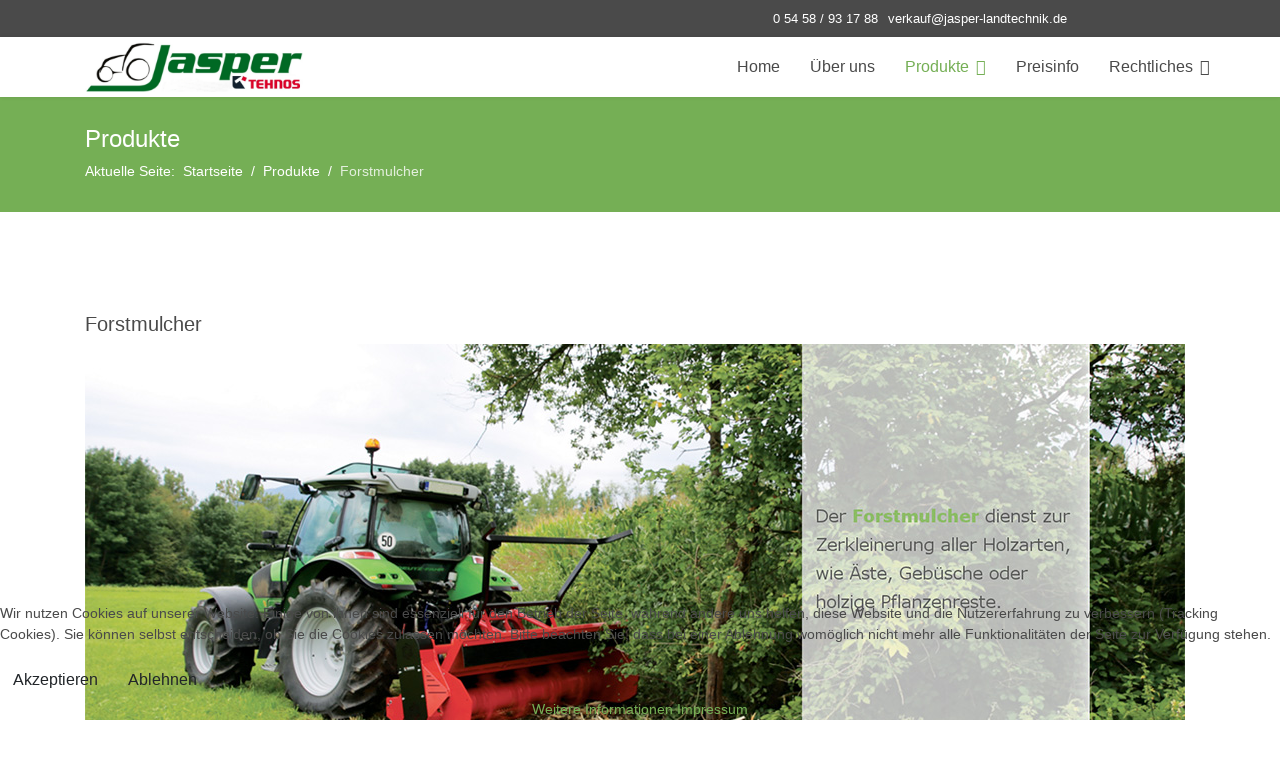

--- FILE ---
content_type: text/html; charset=utf-8
request_url: https://tehnos-mulcher.de/index.php/produkte/forstmulcher
body_size: 48363
content:

<!doctype html>
<html lang="de-de" dir="ltr">
	
<head>
<script type="text/javascript">  (function(){    function blockCookies(disableCookies, disableLocal, disableSession){    if(disableCookies == 1){    if(!document.__defineGetter__){    Object.defineProperty(document, 'cookie',{    get: function(){ return ''; },    set: function(){ return true;}    });    }else{    var oldSetter = document.__lookupSetter__('cookie');    if(oldSetter) {    Object.defineProperty(document, 'cookie', {    get: function(){ return ''; },    set: function(v){ if(v.match(/reDimCookieHint\=/) || v.match(/23343864ec6da0a37e02cda60ff19791\=/)) {    oldSetter.call(document, v);    }    return true;    }    });    }    }    var cookies = document.cookie.split(';');    for (var i = 0; i < cookies.length; i++) {    var cookie = cookies[i];    var pos = cookie.indexOf('=');    var name = '';    if(pos > -1){    name = cookie.substr(0, pos);    }else{    name = cookie;    } if(name.match(/reDimCookieHint/)) {    document.cookie = name + '=; expires=Thu, 01 Jan 1970 00:00:00 GMT';    }    }    }    if(disableLocal == 1){    window.localStorage.clear();    window.localStorage.__proto__ = Object.create(window.Storage.prototype);    window.localStorage.__proto__.setItem = function(){ return undefined; };    }    if(disableSession == 1){    window.sessionStorage.clear();    window.sessionStorage.__proto__ = Object.create(window.Storage.prototype);    window.sessionStorage.__proto__.setItem = function(){ return undefined; };    }    }    blockCookies(1,1,1);    }()); </script>


		
		<meta name="viewport" content="width=device-width, initial-scale=1, shrink-to-fit=no">
		<meta charset="utf-8">
	<meta name="description" content="Tehnos Forstmulcher,
Tehnos MGL">
	<meta name="generator" content="Helix Ultimate - The Most Popular Joomla! Template Framework.">
	<title>Tehnos Forstmulcher</title>
	<link href="/index.php/produkte/forstmulcher?format=feed&amp;type=rss" rel="alternate" type="application/rss+xml" title="Tehnos Forstmulcher">
	<link href="/index.php/produkte/forstmulcher?format=feed&amp;type=atom" rel="alternate" type="application/atom+xml" title="Tehnos Forstmulcher">
	<link href="/images/tehnos/tehnos-favicon.png" rel="icon" type="image/vnd.microsoft.icon">
<link href="/media/vendor/joomla-custom-elements/css/joomla-alert.min.css?0.2.0" rel="stylesheet" />
	<link href="/plugins/system/cookiehint/css/bw.css?931f97dbeab533a3cb28e04c97d8dc80" rel="stylesheet" />
	<link href="//fonts.googleapis.com/css?family=Open Sans:100,100i,200,200i,300,300i,400,400i,500,500i,600,600i,700,700i,800,800i,900,900i&amp;subset=cyrillic-ext&amp;display=swap" rel="stylesheet" media="none" onload="media=&quot;all&quot;" />
	<link href="/templates/shaper_helixultimate/css/bootstrap.min.css" rel="stylesheet" />
	<link href="/plugins/system/helixultimate/assets/css/system-j4.min.css" rel="stylesheet" />
	<link href="/templates/shaper_helixultimate/css/template.css" rel="stylesheet" />
	<link href="/templates/shaper_helixultimate/css/presets/default.css" rel="stylesheet" />
	<link href="/components/com_sppagebuilder/assets/css/font-awesome-6.min.css?320bd0471c3e8d6b9dd55c98e185506c" rel="stylesheet" />
	<link href="/components/com_sppagebuilder/assets/css/font-awesome-v4-shims.css?320bd0471c3e8d6b9dd55c98e185506c" rel="stylesheet" />
	<link href="/components/com_sppagebuilder/assets/css/animate.min.css?320bd0471c3e8d6b9dd55c98e185506c" rel="stylesheet" />
	<link href="/components/com_sppagebuilder/assets/css/sppagebuilder.css?320bd0471c3e8d6b9dd55c98e185506c" rel="stylesheet" />
	<style>#redim-cookiehint-bottom {position: fixed; z-index: 99999; left: 0px; right: 0px; bottom: 0px; top: auto !important;}</style>
	<style>body{font-family: 'Open Sans', sans-serif;font-size: 14px;font-weight: 400;text-decoration: none;}
</style>
	<style>h1{font-family: 'Open Sans', sans-serif;font-size: 24px;font-weight: 400;text-decoration: none;}
</style>
	<style>h2{font-family: 'Open Sans', sans-serif;font-size: 20px;font-weight: 400;text-decoration: none;}
</style>
	<style>h3{font-family: 'Open Sans', sans-serif;font-size: 26px;font-weight: 300;text-decoration: none;}
</style>
	<style>h4{font-family: 'Open Sans', sans-serif;font-size: 16px;font-weight: 300;text-decoration: none;}
</style>
	<style>.sp-megamenu-parent > li > a, .sp-megamenu-parent > li > span, .sp-megamenu-parent .sp-dropdown li.sp-menu-item > a{font-family: 'Open Sans', sans-serif;font-size: 16px;font-weight: 400;text-decoration: none;}
</style>
	<style>.menu.nav-pills > li > a, .menu.nav-pills > li > span, .menu.nav-pills .sp-dropdown li.sp-menu-item > a{font-family: 'Open Sans', sans-serif;font-size: 16px;font-weight: 400;text-decoration: none;}
</style>
	<style>.logo-image {height:50px;}.logo-image-phone {height:50px;}</style>
	<style>@media(min-width: 1400px) {.sppb-row-container { max-width: 1320px; }}</style>
<script src="/media/vendor/jquery/js/jquery.min.js?3.7.1"></script>
	<script src="/media/legacy/js/jquery-noconflict.min.js?647005fc12b79b3ca2bb30c059899d5994e3e34d"></script>
	<script type="application/json" class="joomla-script-options new">{"data":{"breakpoints":{"tablet":991,"mobile":480},"header":{"stickyOffset":"100"}},"csrf.token":"58fe67f2baaab5eeaee3d0260f2bb31f","joomla.jtext":{"ERROR":"Fehler","MESSAGE":"Nachricht","NOTICE":"Hinweis","WARNING":"Warnung","JCLOSE":"Schlie\u00dfen","JOK":"OK","JOPEN":"\u00d6ffnen"},"system.paths":{"root":"","rootFull":"https:\/\/tehnos-mulcher.de\/","base":"","baseFull":"https:\/\/tehnos-mulcher.de\/"}}</script>
	<script src="/media/system/js/core.min.js?ee06c8994b37d13d4ad21c573bbffeeb9465c0e2"></script>
	<script src="/media/vendor/bootstrap/js/bootstrap-es5.min.js?5.3.2" nomodule defer></script>
	<script src="/media/system/js/showon-es5.min.js?0e293ba9dec283752e25f4e1d5eb0a6f8c07d3be" defer nomodule></script>
	<script src="/media/system/js/messages-es5.min.js?c29829fd2432533d05b15b771f86c6637708bd9d" nomodule defer></script>
	<script src="/media/vendor/bootstrap/js/alert.min.js?5.3.2" type="module"></script>
	<script src="/media/vendor/bootstrap/js/button.min.js?5.3.2" type="module"></script>
	<script src="/media/vendor/bootstrap/js/carousel.min.js?5.3.2" type="module"></script>
	<script src="/media/vendor/bootstrap/js/collapse.min.js?5.3.2" type="module"></script>
	<script src="/media/vendor/bootstrap/js/dropdown.min.js?5.3.2" type="module"></script>
	<script src="/media/vendor/bootstrap/js/modal.min.js?5.3.2" type="module"></script>
	<script src="/media/vendor/bootstrap/js/offcanvas.min.js?5.3.2" type="module"></script>
	<script src="/media/vendor/bootstrap/js/popover.min.js?5.3.2" type="module"></script>
	<script src="/media/vendor/bootstrap/js/scrollspy.min.js?5.3.2" type="module"></script>
	<script src="/media/vendor/bootstrap/js/tab.min.js?5.3.2" type="module"></script>
	<script src="/media/vendor/bootstrap/js/toast.min.js?5.3.2" type="module"></script>
	<script src="/media/system/js/showon.min.js?f79c256660e2c0ca2179cf7f3168ea8143e1af82" type="module"></script>
	<script src="/media/system/js/messages.min.js?7f7aa28ac8e8d42145850e8b45b3bc82ff9a6411" type="module"></script>
	<script src="/templates/shaper_helixultimate/js/main.js"></script>
	<script src="/components/com_sppagebuilder/assets/js/jquery.parallax.js?320bd0471c3e8d6b9dd55c98e185506c"></script>
	<script src="/components/com_sppagebuilder/assets/js/sppagebuilder.js?320bd0471c3e8d6b9dd55c98e185506c" defer></script>
	<script>(function() {  if (typeof gtag !== 'undefined') {       gtag('consent', 'denied', {         'ad_storage': 'denied',         'ad_user_data': 'denied',         'ad_personalization': 'denied',         'functionality_storage': 'denied',         'personalization_storage': 'denied',         'security_storage': 'denied',         'analytics_storage': 'denied'       });     } })();</script>
	<script>template="shaper_helixultimate";</script>
	<script>
				document.addEventListener("DOMContentLoaded", () =>{
					window.htmlAddContent = window?.htmlAddContent || "";
					if (window.htmlAddContent) {
        				document.body.insertAdjacentHTML("beforeend", window.htmlAddContent);
					}
				});
			</script>
	<script>;(function ($) {
	$.ajaxSetup({
		headers: {
			'X-CSRF-Token': Joomla.getOptions('csrf.token')
		}
	});
})(jQuery);</script>
			</head>
	<body class="site helix-ultimate hu com_content com-content view-category layout-blog task-none itemid-162 de-de ltr sticky-header layout-fluid offcanvas-init offcanvs-position-right">

		
					<div class="sp-pre-loader">
				<div class='sp-loader-circle'></div>			</div>
		
		<div class="body-wrapper">
			<div class="body-innerwrapper">
								
<section id="sp-top-bar" >

						<div class="container">
				<div class="container-inner">
			
	
<div class="row">
	<div id="sp-top1" class="col-lg-6 "><div class="sp-column "></div></div><div id="sp-top2" class="col-lg-6 "><div class="sp-column text-center text-lg-right"><ul class="sp-contact-info"><li class="sp-contact-phone"><span class="fas fa-phone" aria-hidden="true"></span> <a href="tel:05458/931788">0 54 58 / 93 17 88</a></li><li class="sp-contact-email"><span class="far fa-envelope" aria-hidden="true"></span> <a href="mailto:verkauf@jasper-landtechnik.de">verkauf@jasper-landtechnik.de</a></li></ul></div></div></div>
							</div>
			</div>
			
	</section>

<header id="sp-header" >

						<div class="container">
				<div class="container-inner">
			
	
<div class="row">
	<div id="sp-logo" class="col-8 col-sm-8 col-md-4  col-lg-4 col-xl-4 "><div class="sp-column  d-flex align-items-center"><div class="logo"><a href="/">
				<img class='logo-image  d-none d-lg-inline-block'
					srcset='https://tehnos-mulcher.de/images/tehnos/home-logo.jpg 1x'
					src='https://tehnos-mulcher.de/images/tehnos/home-logo.jpg'
					height='50px'
					alt='Tehnos - Mulcher mit LowVib Technologie'
				/>
				<img class="logo-image-phone d-inline-block d-lg-none" src="https://tehnos-mulcher.de/images/tehnos/home-logo.jpg" alt="Tehnos - Mulcher mit LowVib Technologie" /></a></div></div></div><div id="sp-menu" class="col-4 col-sm-4 col-md-8  col-lg-8 col-xl-8 "><div class="sp-column  d-flex align-items-center justify-content-end"><nav class="sp-megamenu-wrapper d-flex" role="navigation"><a id="offcanvas-toggler" aria-label="Menu" class="offcanvas-toggler-right d-flex d-lg-none" href="#"><div class="burger-icon" aria-hidden="true"><span></span><span></span><span></span></div></a><ul class="sp-megamenu-parent menu-animation-pulse d-none d-lg-block"><li class="sp-menu-item"><a   href="/index.php"  >Home</a></li><li class="sp-menu-item"><a   href="/index.php/ueber-uns"  >Über uns</a></li><li class="sp-menu-item sp-has-child active"><a   href="http://tehnos-mulcher.de/#produkte"  >Produkte</a><div class="sp-dropdown sp-dropdown-main sp-menu-right" style="width: 240px;"><div class="sp-dropdown-inner"><ul class="sp-dropdown-items"><li class="sp-menu-item"><a   href="/index.php/produkte/universal-mulcher"  >Universal Mulcher</a></li><li class="sp-menu-item"><a   href="/index.php/produkte/seitenmulcher"  >Seitenmulcher</a></li><li class="sp-menu-item"><a   href="/index.php/produkte/obst-und-weinbaumulcher"  >Obst- und Weinbaumulcher</a></li><li class="sp-menu-item current-item active"><a aria-current="page"  href="/index.php/produkte/forstmulcher"  >Forstmulcher</a></li></ul></div></div></li><li class="sp-menu-item"><a   href="/index.php/preisinfo"  >Preisinfo</a></li><li class="sp-menu-item sp-has-child"><a   href="https://tehnos-mulcher.de/"  >Rechtliches</a><div class="sp-dropdown sp-dropdown-main sp-menu-right" style="width: 240px;"><div class="sp-dropdown-inner"><ul class="sp-dropdown-items"><li class="sp-menu-item"><a   href="/index.php/rechtliches/kontakt"  >Kontakt</a></li><li class="sp-menu-item"><a   href="/index.php/rechtliches/impressum"  >Impressum</a></li><li class="sp-menu-item"><a   href="/index.php/rechtliches/datenschutzerklaerung"  >Datenschutzerklärung</a></li><li class="sp-menu-item"><a   href="/index.php/rechtliches/agb-s"  >AGB´s</a></li></ul></div></div></li></ul></nav></div></div></div>
							</div>
			</div>
			
	</header>

<section id="sp-section-3" >

				
	
<div class="row">
	<div id="sp-title" class="col-lg-12 "><div class="sp-column "><div class="sp-page-title"><div class="container"><h2 class="sp-page-title-heading">Produkte</h2>
<ol itemscope itemtype="https://schema.org/BreadcrumbList" class="breadcrumb">
			<li class="float-start">
			Aktuelle Seite: &#160;
		</li>
	
				<li itemprop="itemListElement" itemscope itemtype="https://schema.org/ListItem" class="breadcrumb-item"><a itemprop="item" href="/index.php" class="pathway"><span itemprop="name">Startseite</span></a>				<meta itemprop="position" content="1">
			</li>
					<li itemprop="itemListElement" itemscope itemtype="https://schema.org/ListItem" class="breadcrumb-item"><a itemprop="item" href="http://tehnos-mulcher.de/#produkte" class="pathway"><span itemprop="name">Produkte</span></a>				<meta itemprop="position" content="2">
			</li>
					<li itemprop="itemListElement" itemscope itemtype="https://schema.org/ListItem" class="breadcrumb-item active"><span itemprop="name">Forstmulcher</span>				<meta itemprop="position" content="3">
			</li>
		</ol>
</div></div></div></div></div>
				
	</section>

<section id="sp-main-body" >

										<div class="container">
					<div class="container-inner">
						
	
<div class="row">
	
<main id="sp-component" class="col-lg-12 ">
	<div class="sp-column ">
		<div id="system-message-container" aria-live="polite">
	</div>


		
		<style>.article-list.grid {--columns: 2;}</style>
<div class="blog">
	
			<h2>
										<span class="subheading-category">Forstmulcher</span>
					</h2>
		
	
	
			<div class="category-desc clearfix">
													<p><img src="/images/tehnos/produkte/forstmulcher-oben.jpg" alt="" /></p>								</div>
	
	
		
	
									
		
					<div class="article-list">
				<div class="row row-1 cols-2">
									<div class="col-lg-6">
						<div class="article"
							itemprop="blogPost" itemscope itemtype="https://schema.org/BlogPosting">
							
	
						<div class="article-intro-image float-left">
							
				<a href="/index.php/produkte/forstmulcher/forstmulcher-mgl">
					<img src="/images/tehnos/MGL_freigestellt-WEB.jpg" itemprop="thumbnailUrl">				</a>
					</div>
	
<div class="article-body">
	
	
	<div class="article-header">
					<h2>
									<a href="/index.php/produkte/forstmulcher/forstmulcher-mgl">
						Forstmulcher MGL leicht LW					</a>
							</h2>
		
		
		
							
	</div>

		
	
		
	
		
	<div class="article-introtext">
		<p><strong>Besonders geeignet zum Mulchen von Wildwuchs und zur Rodung von Waldflächen. </strong></p>
	

	
	
		
<div class="readmore">
			<a href="/index.php/produkte/forstmulcher/forstmulcher-mgl" itemprop="url" aria-label="Weiterlesen &hellip;  Forstmulcher MGL leicht LW">
			Weiterlesen &hellip;		</a>
	</div>

		</div>

	</div>

						</div>
											</div>
								</div>
			</div>
			
	
	
	</div>


			</div>
</main>
</div>
											</div>
				</div>
						
	</section>

<section id="sp-bottom" >

						<div class="container">
				<div class="container-inner">
			
	
<div class="row">
	<div id="sp-bottom1" class="col-lg-7 "><div class="sp-column "><div class="sp-module "><div class="sp-module-content"><div class="mod-sppagebuilder  sp-page-builder" data-module_id="138">
	<div class="page-content">
		<section id="section-id-8401ab39-99ab-42bd-849e-6f3034bd9692" class="sppb-section" ><div class="sppb-row-container"><div class="sppb-row"><div class="sppb-row-column  " id="column-wrap-id-85f8ea80-1516-4fc4-bde9-fd4aee413940"><div id="column-id-85f8ea80-1516-4fc4-bde9-fd4aee413940" class="sppb-column " ><div class="sppb-column-addons"><div id="sppb-addon-wrapper-5e3a686e-f229-408d-a338-17e77d3198c7" class="sppb-addon-wrapper  addon-root-ajax-contact"><div id="sppb-addon-5e3a686e-f229-408d-a338-17e77d3198c7" class="clearfix  "     ><div class="sppb-addon sppb-addon-ajax-contact "><h2 class="sppb-addon-title">Kontaktformular</h2><div class="sppb-ajax-contact-content"><form class="sppb-ajaxt-contact-form"><input type="hidden" name="58fe67f2baaab5eeaee3d0260f2bb31f" value="1"><input type="text" name="sppb-hpt_6974a8ca96d79" autocomplete="off" tabindex="-1"  class="sppb-hidden-xs sppb-hidden-sm sppb-hidden-md sppb-hidden-lg sppb-hidden-xl sppb-hidden-xxl sppb-hidden-print"/><div class="sppb-row"><div class="sppb-form-group  sppb-col-sm-12"><input type="text" name="name" class="sppb-form-control" placeholder="Name" required="required"></div><div class="sppb-form-group  sppb-col-sm-12"><input type="email" name="email" class="sppb-form-control" placeholder="E-Mail" required="required"></div><div class="sppb-form-group  sppb-col-sm-12"><input type="text" name="phone" class="sppb-form-control" placeholder="Telefon" required="required"></div><div class="sppb-form-group  sppb-col-sm-12"><input type="text" name="subject" class="sppb-form-control" placeholder="Betreff" required="required"></div><div class="sppb-form-group  sppb-col-sm-12"><textarea name="message" rows="5" class="sppb-form-control" placeholder="Nachricht" required="required"></textarea></div><div class="sppb-form-group  sppb-col-sm-12"><input type="text" name="captcha_question" class="sppb-form-control" placeholder="3 + 4 = ?" required="required"></div></div><input type="hidden" name="form_id" value="eyJyZWNpcGllbnRfZW1haWwiOiJiUzVxWVhOd1pYSkFhbUZ6Y0dWeUxXeGhibVIwWldOb2JtbHJMbVJsIiwiZnJvbV9lbWFpbCI6IiIsImZyb21fbmFtZSI6IiJ9:dfc47479cb6962d66fb95e78bd0ddb02" ><input type="hidden" name="addon_id" value="5e3a686e-f229-408d-a338-17e77d3198c7"><input type="hidden" name="captcha_answer" value="8f14e45fceea167a5a36dedd4bea2543"><div class="sppb-form-group"><div class="sppb-form-check"><input class="sppb-form-check-input" type="checkbox" name="agreement" id="agreement-5e3a686e-f229-408d-a338-17e77d3198c7" required="required"><label class="sppb-form-check-label" for="agreement-5e3a686e-f229-408d-a338-17e77d3198c7">Sie erklären sich damit einverstanden, dass Ihre Daten zur Bearbeitung Ihres Anliegens verwendet werden. Weitere Informationen und Widerrufshinweise finden Sie in der <a href="/index.php/rechtliches/datenschutzerklaerung">Datenschutzerklärung.</a> </br></br>
Die mit einem * markierten Felder sind Pflichtfelder.  </br></br></label></div></div><input type="hidden" name="captcha_type" value="default"><div class="sppb-form-button"><button type="submit" id="btn-5e3a686e-f229-408d-a338-17e77d3198c7" aria-label="senden" class="sppb-btn sppb-btn-default sppb-btn-rounded">senden</button></div></form><div style="display:none;margin-top:10px;" class="sppb-ajax-contact-status"></div></div></div><style type="text/css">#sppb-addon-5e3a686e-f229-408d-a338-17e77d3198c7{
box-shadow: 0 0 0 0 #FFFFFF;
}#sppb-addon-5e3a686e-f229-408d-a338-17e77d3198c7{
}
@media (max-width: 1199.98px) {#sppb-addon-5e3a686e-f229-408d-a338-17e77d3198c7{}}
@media (max-width: 991.98px) {#sppb-addon-5e3a686e-f229-408d-a338-17e77d3198c7{}}
@media (max-width: 767.98px) {#sppb-addon-5e3a686e-f229-408d-a338-17e77d3198c7{}}
@media (max-width: 575.98px) {#sppb-addon-5e3a686e-f229-408d-a338-17e77d3198c7{}}#sppb-addon-wrapper-5e3a686e-f229-408d-a338-17e77d3198c7{
}#sppb-addon-5e3a686e-f229-408d-a338-17e77d3198c7 .sppb-addon-title{
margin-bottom: 20px;
}
@media (max-width: 1199.98px) {#sppb-addon-5e3a686e-f229-408d-a338-17e77d3198c7 .sppb-addon-title{}}
@media (max-width: 991.98px) {#sppb-addon-5e3a686e-f229-408d-a338-17e77d3198c7 .sppb-addon-title{}}
@media (max-width: 767.98px) {#sppb-addon-5e3a686e-f229-408d-a338-17e77d3198c7 .sppb-addon-title{}}
@media (max-width: 575.98px) {#sppb-addon-5e3a686e-f229-408d-a338-17e77d3198c7 .sppb-addon-title{}}
#sppb-addon-5e3a686e-f229-408d-a338-17e77d3198c7 .sppb-addon-title{
}
@media (max-width: 1199.98px) {#sppb-addon-5e3a686e-f229-408d-a338-17e77d3198c7 .sppb-addon-title{}}
@media (max-width: 991.98px) {#sppb-addon-5e3a686e-f229-408d-a338-17e77d3198c7 .sppb-addon-title{}}
@media (max-width: 767.98px) {#sppb-addon-5e3a686e-f229-408d-a338-17e77d3198c7 .sppb-addon-title{}}
@media (max-width: 575.98px) {#sppb-addon-5e3a686e-f229-408d-a338-17e77d3198c7 .sppb-addon-title{}}</style><style type="text/css">#sppb-addon-5e3a686e-f229-408d-a338-17e77d3198c7 #btn-5e3a686e-f229-408d-a338-17e77d3198c7.sppb-btn-default{
}#sppb-addon-5e3a686e-f229-408d-a338-17e77d3198c7 #btn-5e3a686e-f229-408d-a338-17e77d3198c7.sppb-btn-default{
}
@media (max-width: 1199.98px) {#sppb-addon-5e3a686e-f229-408d-a338-17e77d3198c7 #btn-5e3a686e-f229-408d-a338-17e77d3198c7.sppb-btn-default{}}
@media (max-width: 991.98px) {#sppb-addon-5e3a686e-f229-408d-a338-17e77d3198c7 #btn-5e3a686e-f229-408d-a338-17e77d3198c7.sppb-btn-default{}}
@media (max-width: 767.98px) {#sppb-addon-5e3a686e-f229-408d-a338-17e77d3198c7 #btn-5e3a686e-f229-408d-a338-17e77d3198c7.sppb-btn-default{}}
@media (max-width: 575.98px) {#sppb-addon-5e3a686e-f229-408d-a338-17e77d3198c7 #btn-5e3a686e-f229-408d-a338-17e77d3198c7.sppb-btn-default{}}#sppb-addon-5e3a686e-f229-408d-a338-17e77d3198c7 #btn-5e3a686e-f229-408d-a338-17e77d3198c7.sppb-btn-custom:hover{
}#sppb-addon-5e3a686e-f229-408d-a338-17e77d3198c7 .sppb-ajaxt-contact-form div.sppb-form-group{
margin-top: 0px;
margin-right: 0px;
margin-bottom: 15px;
margin-left: 0px;
}
@media (max-width: 1199.98px) {#sppb-addon-5e3a686e-f229-408d-a338-17e77d3198c7 .sppb-ajaxt-contact-form div.sppb-form-group{}}
@media (max-width: 991.98px) {#sppb-addon-5e3a686e-f229-408d-a338-17e77d3198c7 .sppb-ajaxt-contact-form div.sppb-form-group{}}
@media (max-width: 767.98px) {#sppb-addon-5e3a686e-f229-408d-a338-17e77d3198c7 .sppb-ajaxt-contact-form div.sppb-form-group{}}
@media (max-width: 575.98px) {#sppb-addon-5e3a686e-f229-408d-a338-17e77d3198c7 .sppb-ajaxt-contact-form div.sppb-form-group{}}#sppb-addon-5e3a686e-f229-408d-a338-17e77d3198c7 .sppb-ajaxt-contact-form .sppb-form-group input:not(.sppb-form-check-input){
}
@media (max-width: 1199.98px) {#sppb-addon-5e3a686e-f229-408d-a338-17e77d3198c7 .sppb-ajaxt-contact-form .sppb-form-group input:not(.sppb-form-check-input){}}
@media (max-width: 991.98px) {#sppb-addon-5e3a686e-f229-408d-a338-17e77d3198c7 .sppb-ajaxt-contact-form .sppb-form-group input:not(.sppb-form-check-input){}}
@media (max-width: 767.98px) {#sppb-addon-5e3a686e-f229-408d-a338-17e77d3198c7 .sppb-ajaxt-contact-form .sppb-form-group input:not(.sppb-form-check-input){}}
@media (max-width: 575.98px) {#sppb-addon-5e3a686e-f229-408d-a338-17e77d3198c7 .sppb-ajaxt-contact-form .sppb-form-group input:not(.sppb-form-check-input){}}#sppb-addon-5e3a686e-f229-408d-a338-17e77d3198c7 .sppb-ajaxt-contact-form div.sppb-form-group textarea{
}
@media (max-width: 1199.98px) {#sppb-addon-5e3a686e-f229-408d-a338-17e77d3198c7 .sppb-ajaxt-contact-form div.sppb-form-group textarea{}}
@media (max-width: 991.98px) {#sppb-addon-5e3a686e-f229-408d-a338-17e77d3198c7 .sppb-ajaxt-contact-form div.sppb-form-group textarea{}}
@media (max-width: 767.98px) {#sppb-addon-5e3a686e-f229-408d-a338-17e77d3198c7 .sppb-ajaxt-contact-form div.sppb-form-group textarea{}}
@media (max-width: 575.98px) {#sppb-addon-5e3a686e-f229-408d-a338-17e77d3198c7 .sppb-ajaxt-contact-form div.sppb-form-group textarea{}}#sppb-addon-5e3a686e-f229-408d-a338-17e77d3198c7 .sppb-ajaxt-contact-form .sppb-form-group input:hover,#sppb-addon-5e3a686e-f229-408d-a338-17e77d3198c7 .sppb-ajaxt-contact-form .sppb-form-group input:active,#sppb-addon-5e3a686e-f229-408d-a338-17e77d3198c7 .sppb-ajaxt-contact-form .sppb-form-group input:focus,#sppb-addon-5e3a686e-f229-408d-a338-17e77d3198c7 .sppb-ajaxt-contact-form .sppb-form-group textarea:hover,#sppb-addon-5e3a686e-f229-408d-a338-17e77d3198c7 .sppb-ajaxt-contact-form .sppb-form-group textarea:active,#sppb-addon-5e3a686e-f229-408d-a338-17e77d3198c7 .sppb-ajaxt-contact-form .sppb-form-group textarea:focus{
}#sppb-addon-5e3a686e-f229-408d-a338-17e77d3198c7 .sppb-ajaxt-contact-form .sppb-form-group input::placeholder,#sppb-addon-5e3a686e-f229-408d-a338-17e77d3198c7 .sppb-ajaxt-contact-form .sppb-form-group textarea::placeholder{
}#sppb-addon-5e3a686e-f229-408d-a338-17e77d3198c7 .sppb-ajaxt-contact-form .sppb-form-group input:hover::placeholder,#sppb-addon-5e3a686e-f229-408d-a338-17e77d3198c7 .sppb-ajaxt-contact-form .sppb-form-group textarea:hover::placeholder{
}#sppb-addon-5e3a686e-f229-408d-a338-17e77d3198c7 .sppb-btn span{
}#sppb-addon-5e3a686e-f229-408d-a338-17e77d3198c7 .sppb-form-button{
text-align: left;
}
@media (max-width: 1199.98px) {#sppb-addon-5e3a686e-f229-408d-a338-17e77d3198c7 .sppb-form-button{text-align: left;}}
@media (max-width: 991.98px) {#sppb-addon-5e3a686e-f229-408d-a338-17e77d3198c7 .sppb-form-button{text-align: left;}}
@media (max-width: 767.98px) {#sppb-addon-5e3a686e-f229-408d-a338-17e77d3198c7 .sppb-form-button{text-align: left;}}
@media (max-width: 575.98px) {#sppb-addon-5e3a686e-f229-408d-a338-17e77d3198c7 .sppb-form-button{text-align: left;}}</style></div></div></div></div></div></div></div></section><style type="text/css">.sp-page-builder .page-content #kontakt{background-color:#75af55;}.sp-page-builder .page-content #kontakt{background-color:#75af55;}.sp-page-builder .page-content #kontakt{color:#fff;}@media (max-width:991.98px) {.sp-page-builder .page-content #kontakt{padding-top:10px;padding-right:0px;padding-bottom:20px;padding-left:0px;margin-top:0px;margin-right:0px;margin-bottom:0px;margin-left:0px;}}#column-wrap-id-1527584243962{max-width:100%;flex-basis:100%;}@media (max-width:1199.98px) {#column-wrap-id-1527584243962{max-width:100%;flex-basis:100%;}}@media (max-width:991.98px) {#column-wrap-id-1527584243962{max-width:100%;flex-basis:100%;}}@media (max-width:767.98px) {#column-wrap-id-1527584243962{max-width:100%;flex-basis:100%;}}@media (max-width:575.98px) {#column-wrap-id-1527584243962{max-width:100%;flex-basis:100%;}}#column-id-1527584243962{background-color:#75af55;}.sp-page-builder .page-content #section-id-8401ab39-99ab-42bd-849e-6f3034bd9692{box-shadow:0 0 0 0 #FFFFFF;}.sp-page-builder .page-content #section-id-8401ab39-99ab-42bd-849e-6f3034bd9692{padding-right:0px;padding-left:0px;margin-top:0px;margin-right:0px;margin-bottom:0px;margin-left:0px;}#column-id-85f8ea80-1516-4fc4-bde9-fd4aee413940{box-shadow:0 0 0 0 #FFFFFF;}#column-wrap-id-85f8ea80-1516-4fc4-bde9-fd4aee413940{max-width:100%;flex-basis:100%;}@media (max-width:1199.98px) {#column-wrap-id-85f8ea80-1516-4fc4-bde9-fd4aee413940{max-width:100%;flex-basis:100%;}}@media (max-width:991.98px) {#column-wrap-id-85f8ea80-1516-4fc4-bde9-fd4aee413940{max-width:100%;flex-basis:100%;}}@media (max-width:767.98px) {#column-wrap-id-85f8ea80-1516-4fc4-bde9-fd4aee413940{max-width:100%;flex-basis:100%;}}@media (max-width:575.98px) {#column-wrap-id-85f8ea80-1516-4fc4-bde9-fd4aee413940{max-width:100%;flex-basis:100%;}}</style>	</div>
</div></div></div></div></div><div id="sp-bottom2" class="col-lg-5 "><div class="sp-column "><div class="sp-module "><div class="sp-module-content"><div class="mod-sppagebuilder  sp-page-builder" data-module_id="100">
	<div class="page-content">
		<section id="kontakt" class="sppb-section" ><div class="sppb-row-overlay"></div><div class="sppb-row-container"><div class="sppb-row"><div class="sppb-col-md-12  " id="column-wrap-id-1527584243962"><div id="column-id-1527584243962" class="sppb-column " ><div class="sppb-column-addons"><div id="sppb-addon-wrapper-1527584243970" class="sppb-addon-wrapper  addon-root-feature"><div id="sppb-addon-1527584243970" class="clearfix  "     ><div class="sppb-addon-content-align-before sppb-addon sppb-addon-feature boxkontakt"><div class="sppb-addon-content"><div class="sppb-icon"><span class="sppb-icon-container" role="img" aria-label=""><i class="fa fa-home" aria-hidden="true"></i></span></div><div class="sppb-media-content"><div class="sppb-addon-text">Ibbenb&uuml;rener Stra&szlig;e 1<br />48496 Hopsten</div></div></div></div><style type="text/css">#sppb-addon-1527584243970{
}#sppb-addon-1527584243970{
}
@media (max-width: 1199.98px) {#sppb-addon-1527584243970{}}
@media (max-width: 991.98px) {#sppb-addon-1527584243970{}}
@media (max-width: 767.98px) {#sppb-addon-1527584243970{}}
@media (max-width: 575.98px) {#sppb-addon-1527584243970{}}#sppb-addon-wrapper-1527584243970{
}
@media (max-width: 1199.98px) {#sppb-addon-wrapper-1527584243970{}}
@media (max-width: 991.98px) {#sppb-addon-wrapper-1527584243970{}}
@media (max-width: 767.98px) {#sppb-addon-wrapper-1527584243970{}}
@media (max-width: 575.98px) {#sppb-addon-wrapper-1527584243970{}}#sppb-addon-1527584243970 .sppb-addon-title{
}</style><style type="text/css">#sppb-addon-1527584243970{
}#sppb-addon-1527584243970 .sppb-addon-text{
}#sppb-addon-1527584243970 .sppb-media-content{
}#sppb-addon-1527584243970 .sppb-addon-text{
}#sppb-addon-1527584243970 .sppb-feature-box-title{
}#sppb-addon-1527584243970 .sppb-icon .sppb-icon-container{
display:inline-block;text-align:center;
}
@media (max-width: 1199.98px) {#sppb-addon-1527584243970 .sppb-icon .sppb-icon-container{}}
@media (max-width: 991.98px) {#sppb-addon-1527584243970 .sppb-icon .sppb-icon-container{}}
@media (max-width: 767.98px) {#sppb-addon-1527584243970 .sppb-icon .sppb-icon-container{}}
@media (max-width: 575.98px) {#sppb-addon-1527584243970 .sppb-icon .sppb-icon-container{}}#sppb-addon-1527584243970 .sppb-icon{
margin-bottom: 8px;
}
@media (max-width: 1199.98px) {#sppb-addon-1527584243970 .sppb-icon{margin-bottom: 8px;}}
@media (max-width: 991.98px) {#sppb-addon-1527584243970 .sppb-icon{margin-bottom: 8px;}}
@media (max-width: 767.98px) {#sppb-addon-1527584243970 .sppb-icon{}}
@media (max-width: 575.98px) {#sppb-addon-1527584243970 .sppb-icon{}}#sppb-addon-1527584243970 .sppb-icon .sppb-icon-container > i{
font-size: 32px;width: 32px;height: 32px;line-height: 32px;
}
@media (max-width: 1199.98px) {#sppb-addon-1527584243970 .sppb-icon .sppb-icon-container > i{font-size: 32px;width: 32px;height: 32px;line-height: 32px;}}
@media (max-width: 991.98px) {#sppb-addon-1527584243970 .sppb-icon .sppb-icon-container > i{font-size: 32px;width: 32px;height: 32px;line-height: 32px;}}
@media (max-width: 767.98px) {#sppb-addon-1527584243970 .sppb-icon .sppb-icon-container > i{}}
@media (max-width: 575.98px) {#sppb-addon-1527584243970 .sppb-icon .sppb-icon-container > i{}}#sppb-addon-1527584243970 .sppb-addon-content{
text-align: center;
}#sppb-addon-1527584243970 .sppb-media-content .sppb-btn{
}#sppb-addon-1527584243970 #btn-1527584243970.sppb-btn-{
}#sppb-addon-1527584243970 #btn-1527584243970.sppb-btn-{
}
@media (max-width: 1199.98px) {#sppb-addon-1527584243970 #btn-1527584243970.sppb-btn-{}}
@media (max-width: 991.98px) {#sppb-addon-1527584243970 #btn-1527584243970.sppb-btn-{}}
@media (max-width: 767.98px) {#sppb-addon-1527584243970 #btn-1527584243970.sppb-btn-{}}
@media (max-width: 575.98px) {#sppb-addon-1527584243970 #btn-1527584243970.sppb-btn-{}}#sppb-addon-1527584243970 #btn-1527584243970.sppb-btn-custom:hover{
}#sppb-addon-1527584243970 .sppb-media-content .sppb-btn-2{
}#sppb-addon-1527584243970 #btn-1527584243970-2.sppb-btn-custom{
}#sppb-addon-1527584243970 #btn-1527584243970-2.sppb-btn-custom{
}
@media (max-width: 1199.98px) {#sppb-addon-1527584243970 #btn-1527584243970-2.sppb-btn-custom{}}
@media (max-width: 991.98px) {#sppb-addon-1527584243970 #btn-1527584243970-2.sppb-btn-custom{}}
@media (max-width: 767.98px) {#sppb-addon-1527584243970 #btn-1527584243970-2.sppb-btn-custom{}}
@media (max-width: 575.98px) {#sppb-addon-1527584243970 #btn-1527584243970-2.sppb-btn-custom{}}#sppb-addon-1527584243970 #btn-1527584243970-2.sppb-btn-custom{
}#sppb-addon-1527584243970 #btn-1527584243970-2.sppb-btn-custom:hover{
}#sppb-addon-1527584243970 .sppb-feature-box-title,#sppb-addon-1527584243970 .sppb-feature-box-title a{
}#sppb-addon-1527584243970:hover .sppb-feature-box-title,#sppb-addon-1527584243970:hover .sppb-feature-box-title a{
}#sppb-addon-1527584243970:hover .sppb-addon-text{
}#sppb-addon-1527584243970:hover .sppb-icon-container{
}#sppb-addon-1527584243970{
transition: .3s;
}#sppb-addon-1527584243970:hover{
}</style></div></div><div id="sppb-addon-wrapper-1527584912254" class="sppb-addon-wrapper  addon-root-feature"><div id="sppb-addon-1527584912254" class="clearfix  "     ><div class="sppb-addon-content-align-before sppb-addon sppb-addon-feature boxkontakt"><div class="sppb-addon-content"><div class="sppb-icon"><span class="sppb-icon-container" role="img" aria-label=""><i class="fa fa-phone" aria-hidden="true"></i></span></div><div class="sppb-media-content"><div class="sppb-addon-text"><a title="Telefonnummer" href="tel:+495458 931788" target="_blank" rel="noopener noreferrer">0 54 58 / 93 17 88</a></div></div></div></div><style type="text/css">#sppb-addon-1527584912254{
}#sppb-addon-1527584912254{
}
@media (max-width: 1199.98px) {#sppb-addon-1527584912254{}}
@media (max-width: 991.98px) {#sppb-addon-1527584912254{}}
@media (max-width: 767.98px) {#sppb-addon-1527584912254{}}
@media (max-width: 575.98px) {#sppb-addon-1527584912254{}}#sppb-addon-wrapper-1527584912254{
}
@media (max-width: 1199.98px) {#sppb-addon-wrapper-1527584912254{}}
@media (max-width: 991.98px) {#sppb-addon-wrapper-1527584912254{}}
@media (max-width: 767.98px) {#sppb-addon-wrapper-1527584912254{}}
@media (max-width: 575.98px) {#sppb-addon-wrapper-1527584912254{}}#sppb-addon-1527584912254 .sppb-addon-title{
}</style><style type="text/css">#sppb-addon-1527584912254{
}#sppb-addon-1527584912254 .sppb-addon-text{
}#sppb-addon-1527584912254 .sppb-media-content{
}#sppb-addon-1527584912254 .sppb-addon-text{
}#sppb-addon-1527584912254 .sppb-feature-box-title{
}#sppb-addon-1527584912254 .sppb-icon .sppb-icon-container{
display:inline-block;text-align:center;
color: #ffffff;
}
@media (max-width: 1199.98px) {#sppb-addon-1527584912254 .sppb-icon .sppb-icon-container{}}
@media (max-width: 991.98px) {#sppb-addon-1527584912254 .sppb-icon .sppb-icon-container{}}
@media (max-width: 767.98px) {#sppb-addon-1527584912254 .sppb-icon .sppb-icon-container{}}
@media (max-width: 575.98px) {#sppb-addon-1527584912254 .sppb-icon .sppb-icon-container{}}#sppb-addon-1527584912254 .sppb-icon{
margin-top: 32px;
margin-bottom: 8px;
}
@media (max-width: 1199.98px) {#sppb-addon-1527584912254 .sppb-icon{margin-top: 32px;margin-bottom: 8px;}}
@media (max-width: 991.98px) {#sppb-addon-1527584912254 .sppb-icon{margin-top: 32px;margin-bottom: 8px;}}
@media (max-width: 767.98px) {#sppb-addon-1527584912254 .sppb-icon{}}
@media (max-width: 575.98px) {#sppb-addon-1527584912254 .sppb-icon{}}#sppb-addon-1527584912254 .sppb-icon .sppb-icon-container > i{
font-size: 32px;width: 32px;height: 32px;line-height: 32px;
}
@media (max-width: 1199.98px) {#sppb-addon-1527584912254 .sppb-icon .sppb-icon-container > i{font-size: 32px;width: 32px;height: 32px;line-height: 32px;}}
@media (max-width: 991.98px) {#sppb-addon-1527584912254 .sppb-icon .sppb-icon-container > i{font-size: 32px;width: 32px;height: 32px;line-height: 32px;}}
@media (max-width: 767.98px) {#sppb-addon-1527584912254 .sppb-icon .sppb-icon-container > i{}}
@media (max-width: 575.98px) {#sppb-addon-1527584912254 .sppb-icon .sppb-icon-container > i{}}#sppb-addon-1527584912254 .sppb-addon-content{
text-align: center;
}#sppb-addon-1527584912254 .sppb-media-content .sppb-btn{
}#sppb-addon-1527584912254 #btn-1527584912254.sppb-btn-{
}#sppb-addon-1527584912254 #btn-1527584912254.sppb-btn-{
}
@media (max-width: 1199.98px) {#sppb-addon-1527584912254 #btn-1527584912254.sppb-btn-{}}
@media (max-width: 991.98px) {#sppb-addon-1527584912254 #btn-1527584912254.sppb-btn-{}}
@media (max-width: 767.98px) {#sppb-addon-1527584912254 #btn-1527584912254.sppb-btn-{}}
@media (max-width: 575.98px) {#sppb-addon-1527584912254 #btn-1527584912254.sppb-btn-{}}#sppb-addon-1527584912254 #btn-1527584912254.sppb-btn-custom:hover{
}#sppb-addon-1527584912254 .sppb-media-content .sppb-btn-2{
}#sppb-addon-1527584912254 #btn-1527584912254-2.sppb-btn-custom{
}#sppb-addon-1527584912254 #btn-1527584912254-2.sppb-btn-custom{
}
@media (max-width: 1199.98px) {#sppb-addon-1527584912254 #btn-1527584912254-2.sppb-btn-custom{}}
@media (max-width: 991.98px) {#sppb-addon-1527584912254 #btn-1527584912254-2.sppb-btn-custom{}}
@media (max-width: 767.98px) {#sppb-addon-1527584912254 #btn-1527584912254-2.sppb-btn-custom{}}
@media (max-width: 575.98px) {#sppb-addon-1527584912254 #btn-1527584912254-2.sppb-btn-custom{}}#sppb-addon-1527584912254 #btn-1527584912254-2.sppb-btn-custom{
}#sppb-addon-1527584912254 #btn-1527584912254-2.sppb-btn-custom:hover{
}#sppb-addon-1527584912254 .sppb-feature-box-title,#sppb-addon-1527584912254 .sppb-feature-box-title a{
}#sppb-addon-1527584912254:hover .sppb-feature-box-title,#sppb-addon-1527584912254:hover .sppb-feature-box-title a{
}#sppb-addon-1527584912254:hover .sppb-addon-text{
}#sppb-addon-1527584912254:hover .sppb-icon-container{
}#sppb-addon-1527584912254{
transition: .3s;
}#sppb-addon-1527584912254:hover{
}</style></div></div><div id="sppb-addon-wrapper-1527584912259" class="sppb-addon-wrapper  addon-root-feature"><div id="sppb-addon-1527584912259" class="clearfix  "     ><div class="sppb-addon-content-align-before sppb-addon sppb-addon-feature boxkontakt"><div class="sppb-addon-content"><div class="sppb-icon"><span class="sppb-icon-container" role="img" aria-label=""><i class="fa fa-envelope-o" aria-hidden="true"></i></span></div><div class="sppb-media-content"><div class="sppb-addon-text"><a title="verkauf@jasper-landtechnik.de" href="mailto:verkauf@jasper-landtechnik.de">verkauf@jasper-landtechnik.de</a></div></div></div></div><style type="text/css">#sppb-addon-1527584912259{
}#sppb-addon-1527584912259{
}
@media (max-width: 1199.98px) {#sppb-addon-1527584912259{}}
@media (max-width: 991.98px) {#sppb-addon-1527584912259{}}
@media (max-width: 767.98px) {#sppb-addon-1527584912259{}}
@media (max-width: 575.98px) {#sppb-addon-1527584912259{}}#sppb-addon-wrapper-1527584912259{
}
@media (max-width: 1199.98px) {#sppb-addon-wrapper-1527584912259{}}
@media (max-width: 991.98px) {#sppb-addon-wrapper-1527584912259{}}
@media (max-width: 767.98px) {#sppb-addon-wrapper-1527584912259{}}
@media (max-width: 575.98px) {#sppb-addon-wrapper-1527584912259{}}#sppb-addon-1527584912259 .sppb-addon-title{
}</style><style type="text/css">#sppb-addon-1527584912259{
}#sppb-addon-1527584912259 .sppb-addon-text{
}#sppb-addon-1527584912259 .sppb-media-content{
}#sppb-addon-1527584912259 .sppb-addon-text{
}#sppb-addon-1527584912259 .sppb-feature-box-title{
}#sppb-addon-1527584912259 .sppb-icon .sppb-icon-container{
display:inline-block;text-align:center;
}
@media (max-width: 1199.98px) {#sppb-addon-1527584912259 .sppb-icon .sppb-icon-container{}}
@media (max-width: 991.98px) {#sppb-addon-1527584912259 .sppb-icon .sppb-icon-container{}}
@media (max-width: 767.98px) {#sppb-addon-1527584912259 .sppb-icon .sppb-icon-container{}}
@media (max-width: 575.98px) {#sppb-addon-1527584912259 .sppb-icon .sppb-icon-container{}}#sppb-addon-1527584912259 .sppb-icon{
margin-top: 32px;
margin-bottom: 8px;
}
@media (max-width: 1199.98px) {#sppb-addon-1527584912259 .sppb-icon{margin-top: 32px;margin-bottom: 8px;}}
@media (max-width: 991.98px) {#sppb-addon-1527584912259 .sppb-icon{margin-top: 32px;margin-bottom: 8px;}}
@media (max-width: 767.98px) {#sppb-addon-1527584912259 .sppb-icon{}}
@media (max-width: 575.98px) {#sppb-addon-1527584912259 .sppb-icon{}}#sppb-addon-1527584912259 .sppb-icon .sppb-icon-container > i{
font-size: 32px;width: 32px;height: 32px;line-height: 32px;
}
@media (max-width: 1199.98px) {#sppb-addon-1527584912259 .sppb-icon .sppb-icon-container > i{font-size: 32px;width: 32px;height: 32px;line-height: 32px;}}
@media (max-width: 991.98px) {#sppb-addon-1527584912259 .sppb-icon .sppb-icon-container > i{font-size: 32px;width: 32px;height: 32px;line-height: 32px;}}
@media (max-width: 767.98px) {#sppb-addon-1527584912259 .sppb-icon .sppb-icon-container > i{}}
@media (max-width: 575.98px) {#sppb-addon-1527584912259 .sppb-icon .sppb-icon-container > i{}}#sppb-addon-1527584912259 .sppb-addon-content{
text-align: center;
}#sppb-addon-1527584912259 .sppb-media-content .sppb-btn{
}#sppb-addon-1527584912259 #btn-1527584912259.sppb-btn-{
}#sppb-addon-1527584912259 #btn-1527584912259.sppb-btn-{
}
@media (max-width: 1199.98px) {#sppb-addon-1527584912259 #btn-1527584912259.sppb-btn-{}}
@media (max-width: 991.98px) {#sppb-addon-1527584912259 #btn-1527584912259.sppb-btn-{}}
@media (max-width: 767.98px) {#sppb-addon-1527584912259 #btn-1527584912259.sppb-btn-{}}
@media (max-width: 575.98px) {#sppb-addon-1527584912259 #btn-1527584912259.sppb-btn-{}}#sppb-addon-1527584912259 #btn-1527584912259.sppb-btn-custom:hover{
}#sppb-addon-1527584912259 .sppb-media-content .sppb-btn-2{
}#sppb-addon-1527584912259 #btn-1527584912259-2.sppb-btn-custom{
}#sppb-addon-1527584912259 #btn-1527584912259-2.sppb-btn-custom{
}
@media (max-width: 1199.98px) {#sppb-addon-1527584912259 #btn-1527584912259-2.sppb-btn-custom{}}
@media (max-width: 991.98px) {#sppb-addon-1527584912259 #btn-1527584912259-2.sppb-btn-custom{}}
@media (max-width: 767.98px) {#sppb-addon-1527584912259 #btn-1527584912259-2.sppb-btn-custom{}}
@media (max-width: 575.98px) {#sppb-addon-1527584912259 #btn-1527584912259-2.sppb-btn-custom{}}#sppb-addon-1527584912259 #btn-1527584912259-2.sppb-btn-custom{
}#sppb-addon-1527584912259 #btn-1527584912259-2.sppb-btn-custom:hover{
}#sppb-addon-1527584912259 .sppb-feature-box-title,#sppb-addon-1527584912259 .sppb-feature-box-title a{
}#sppb-addon-1527584912259:hover .sppb-feature-box-title,#sppb-addon-1527584912259:hover .sppb-feature-box-title a{
}#sppb-addon-1527584912259:hover .sppb-addon-text{
}#sppb-addon-1527584912259:hover .sppb-icon-container{
}#sppb-addon-1527584912259{
transition: .3s;
}#sppb-addon-1527584912259:hover{
}</style></div></div></div></div></div></div></div></section><style type="text/css">.sp-page-builder .page-content #kontakt{background-color:#75af55;}.sp-page-builder .page-content #kontakt{background-color:#75af55;}.sp-page-builder .page-content #kontakt{color:#fff;}@media (max-width:991.98px) {.sp-page-builder .page-content #kontakt{padding-top:10px;padding-right:0px;padding-bottom:20px;padding-left:0px;margin-top:0px;margin-right:0px;margin-bottom:0px;margin-left:0px;}}#column-wrap-id-1527584243962{max-width:100%;flex-basis:100%;}@media (max-width:1199.98px) {#column-wrap-id-1527584243962{max-width:100%;flex-basis:100%;}}@media (max-width:991.98px) {#column-wrap-id-1527584243962{max-width:100%;flex-basis:100%;}}@media (max-width:767.98px) {#column-wrap-id-1527584243962{max-width:100%;flex-basis:100%;}}@media (max-width:575.98px) {#column-wrap-id-1527584243962{max-width:100%;flex-basis:100%;}}#column-id-1527584243962{background-color:#75af55;}</style>	</div>
</div></div></div></div></div></div>
							</div>
			</div>
			
	</section>

<footer id="sp-footer" >

						<div class="container">
				<div class="container-inner">
			
	
<div class="row">
	<div id="sp-footer1" class="col-lg-6 "><div class="sp-column "><span class="sp-copyright">© 2022 Tehnos. Designed by <a href="https://www.werbegecko.de" target="_blank">Werbegecko</a></span></div></div><div id="sp-footer2" class="col-lg-6 "><div class="sp-column "><div class="sp-module "><div class="sp-module-content">
<div id="mod-custom105" class="mod-custom custom">
    <p><span style="color: #ffffff;"><a style="color: #ffffff;" title="Impressum" href="/index.php/rechtliches/impressum">Impressum</a> |  <a style="color: #ffffff;" title="Datenschutzerklärung" href="/index.php/rechtliches/datenschutzerklaerung">Datenschutzerklärung</a></span></p></div>
</div></div></div></div></div>
							</div>
			</div>
			
	</footer>
			</div>
		</div>

		<!-- Off Canvas Menu -->
		<div class="offcanvas-overlay"></div>
		<!-- Rendering the offcanvas style -->
		<!-- If canvas style selected then render the style -->
		<!-- otherwise (for old templates) attach the offcanvas module position -->
					<div class="offcanvas-menu">
	<div class="d-flex align-items-center p-3 pt-4">
				<a href="#" class="close-offcanvas" aria-label="Close Off-canvas">
			<div class="burger-icon">
				<span></span>
				<span></span>
				<span></span>
			</div>
		</a>
	</div>
	
	<div class="offcanvas-inner">
		<div class="d-flex header-modules mb-3">
			
					</div>
		
					<div class="sp-module "><div class="sp-module-content"><ul class="menu">
<li class="item-101 default"><a href="/index.php" >Home</a></li><li class="item-165"><a href="/index.php/ueber-uns" >Über uns</a></li><li class="item-158 active menu-deeper menu-parent"><a href="http://tehnos-mulcher.de/#produkte" >Produkte<span class="menu-toggler"></span></a><ul class="menu-child"><li class="item-159"><a href="/index.php/produkte/universal-mulcher" >Universal Mulcher</a></li><li class="item-160"><a href="/index.php/produkte/seitenmulcher" >Seitenmulcher</a></li><li class="item-161"><a href="/index.php/produkte/obst-und-weinbaumulcher" >Obst- und Weinbaumulcher</a></li><li class="item-162 current active"><a href="/index.php/produkte/forstmulcher" >Forstmulcher</a></li></ul></li><li class="item-167"><a href="/index.php/preisinfo" >Preisinfo</a></li><li class="item-166 menu-deeper menu-parent"><a href="https://tehnos-mulcher.de/" >Rechtliches<span class="menu-toggler"></span></a><ul class="menu-child"><li class="item-178"><a href="/index.php/rechtliches/kontakt" >Kontakt</a></li><li class="item-168"><a href="/index.php/rechtliches/impressum" >Impressum</a></li><li class="item-169"><a href="/index.php/rechtliches/datenschutzerklaerung" >Datenschutzerklärung</a></li><li class="item-174"><a href="/index.php/rechtliches/agb-s" >AGB´s</a></li></ul></li></ul>
</div></div>
		
		
		
		
				
		<!-- custom module position -->
		
	</div>
</div>				

		
		

		<!-- Go to top -->
					<a href="#" class="sp-scroll-up" aria-label="Scroll Up"><span class="fas fa-angle-up" aria-hidden="true"></span></a>
					
<div id="redim-cookiehint-bottom">   <div id="redim-cookiehint">     <div class="cookiecontent">   <p>Wir nutzen Cookies auf unserer Website. Einige von ihnen sind essenziell für den Betrieb der Seite, während andere uns helfen, diese Website und die Nutzererfahrung zu verbessern (Tracking Cookies). Sie können selbst entscheiden, ob Sie die Cookies zulassen möchten. Bitte beachten Sie, dass bei einer Ablehnung womöglich nicht mehr alle Funktionalitäten der Seite zur Verfügung stehen.</p>    </div>     <div class="cookiebuttons">        <a id="cookiehintsubmit" onclick="return cookiehintsubmit(this);" href="https://tehnos-mulcher.de/index.php/produkte/forstmulcher?rCH=2"         class="btn">Akzeptieren</a>           <a id="cookiehintsubmitno" onclick="return cookiehintsubmitno(this);" href="https://tehnos-mulcher.de/index.php/produkte/forstmulcher?rCH=-2"           class="btn">Ablehnen</a>          <div class="text-center" id="cookiehintinfo">                <a target="_self" href="https://tehnos-mulcher.de/index.php/rechtliches/datenschutzerklaerung">Weitere Informationen</a>                                <a target="_self" href="https://tehnos-mulcher.de/index.php/rechtliches/impressum">Impressum</a>            </div>      </div>     <div class="clr"></div>   </div> </div>     <script type="text/javascript">        document.addEventListener("DOMContentLoaded", function(event) {         if (!navigator.cookieEnabled){           document.getElementById('redim-cookiehint-bottom').remove();         }       });        function cookiehintfadeOut(el) {         el.style.opacity = 1;         (function fade() {           if ((el.style.opacity -= .1) < 0) {             el.style.display = "none";           } else {             requestAnimationFrame(fade);           }         })();       }         function cookiehintsubmit(obj) {         document.cookie = 'reDimCookieHint=1; expires=Sun, 24 Jan 2027 23:59:59 GMT;57; path=/';         cookiehintfadeOut(document.getElementById('redim-cookiehint-bottom'));         return true;       }        function cookiehintsubmitno(obj) {         document.cookie = 'reDimCookieHint=-1; expires=0; path=/';         cookiehintfadeOut(document.getElementById('redim-cookiehint-bottom'));         return true;       }     </script>  
</body>
</html>

--- FILE ---
content_type: text/css
request_url: https://tehnos-mulcher.de/templates/shaper_helixultimate/css/presets/default.css
body_size: 3834
content:
body,.sp-preloader{background-color:#ffffff;color:#4a4a4a}.sp-preloader>div{background:#75af55}.sp-preloader>div:after{background:#ffffff}#sp-top-bar{background:#4a4a4a;color:#ffffff}#sp-top-bar a{color:#ffffff}#sp-header{background:#ffffff}#sp-menu ul.social-icons a:hover,#sp-menu ul.social-icons a:focus{color:#75af55}a{color:#75af55}a:hover,a:focus,a:active{color:#75af55}.tags>li{display:inline-block}.tags>li a{background:rgba(117, 175, 85, 0.1);color:#75af55}.tags>li a:hover{background:#75af55}.article-social-share .social-share-icon ul li a{color:#4a4a4a}.article-social-share .social-share-icon ul li a:hover,.article-social-share .social-share-icon ul li a:focus{background:#75af55}.pager>li a{border:1px solid #ededed;color:#4a4a4a}.sp-reading-progress-bar{background-color:#75af55}.sp-megamenu-parent>li>a{color:#4a4a4a}.sp-megamenu-parent>li:hover>a{color:#75af55}.sp-megamenu-parent>li.active>a,.sp-megamenu-parent>li.active:hover>a{color:#75af55}.sp-megamenu-parent .sp-dropdown .sp-dropdown-inner{background:#ffffff}.sp-megamenu-parent .sp-dropdown li.sp-menu-item>a{color:#4a4a4a}.sp-megamenu-parent .sp-dropdown li.sp-menu-item>a:hover{color:#75af55}.sp-megamenu-parent .sp-dropdown li.sp-menu-item.active>a{color:#75af55}.sp-megamenu-parent .sp-mega-group>li>a{color:#4a4a4a}#offcanvas-toggler>.fa{color:#4a4a4a}#offcanvas-toggler>.fa:hover,#offcanvas-toggler>.fa:focus,#offcanvas-toggler>.fa:active{color:#75af55}#offcanvas-toggler>.fas{color:#4a4a4a}#offcanvas-toggler>.fas:hover,#offcanvas-toggler>.fas:focus,#offcanvas-toggler>.fas:active{color:#75af55}#offcanvas-toggler>.far{color:#4a4a4a}#offcanvas-toggler>.far:hover,#offcanvas-toggler>.far:focus,#offcanvas-toggler>.far:active{color:#75af55}.offcanvas-menu{background-color:#ffffff;color:#4a4a4a}.offcanvas-menu .offcanvas-inner a{color:#252525}.offcanvas-menu .offcanvas-inner a:hover,.offcanvas-menu .offcanvas-inner a:focus,.offcanvas-menu .offcanvas-inner a:active{color:#75af55}.offcanvas-menu .offcanvas-inner ul.menu>li a,.offcanvas-menu .offcanvas-inner ul.menu>li span{color:#252525}.offcanvas-menu .offcanvas-inner ul.menu>li a:hover,.offcanvas-menu .offcanvas-inner ul.menu>li a:focus,.offcanvas-menu .offcanvas-inner ul.menu>li span:hover,.offcanvas-menu .offcanvas-inner ul.menu>li span:focus{color:#75af55}.offcanvas-menu .offcanvas-inner ul.menu>li.menu-parent>a>.menu-toggler,.offcanvas-menu .offcanvas-inner ul.menu>li.menu-parent>.menu-separator>.menu-toggler{color:rgba(37, 37, 37, 0.5)}.offcanvas-menu .offcanvas-inner ul.menu>li.menu-parent .menu-toggler{color:rgba(37, 37, 37, 0.5)}.offcanvas-menu .offcanvas-inner ul.menu>li li a{color:rgba(37, 37, 37, 0.8)}.btn-primary,.sppb-btn-primary{border-color:#75af55;background-color:#75af55}.btn-primary:hover,.sppb-btn-primary:hover{border-color:#75af55;background-color:#75af55}ul.social-icons>li a:hover{color:#75af55}.sp-page-title{background:#75af55}.layout-boxed .body-innerwrapper{background:#ffffff}.sp-module ul>li>a{color:#4a4a4a}.sp-module ul>li>a:hover{color:#75af55}.sp-module .latestnews>div>a{color:#4a4a4a}.sp-module .latestnews>div>a:hover{color:#75af55}.sp-module .tagscloud .tag-name:hover{background:#75af55}.search .btn-toolbar button{background:#75af55}#sp-footer,#sp-bottom{background:#75af55;color:#ffffff}#sp-footer a,#sp-bottom a{color:#ffffff}#sp-footer a:hover,#sp-footer a:active,#sp-footer a:focus,#sp-bottom a:hover,#sp-bottom a:active,#sp-bottom a:focus{color:#ffffff}#sp-bottom .sp-module-content .latestnews>li>a>span{color:#ffffff}.sp-comingsoon body{background-color:#75af55}.pagination>li>a,.pagination>li>span{color:#4a4a4a}.pagination>li>a:hover,.pagination>li>a:focus,.pagination>li>span:hover,.pagination>li>span:focus{color:#4a4a4a}.pagination>.active>a,.pagination>.active>span{border-color:#75af55;background-color:#75af55}.pagination>.active>a:hover,.pagination>.active>a:focus,.pagination>.active>span:hover,.pagination>.active>span:focus{border-color:#75af55;background-color:#75af55}.error-code,.coming-soon-number{color:#75af55}